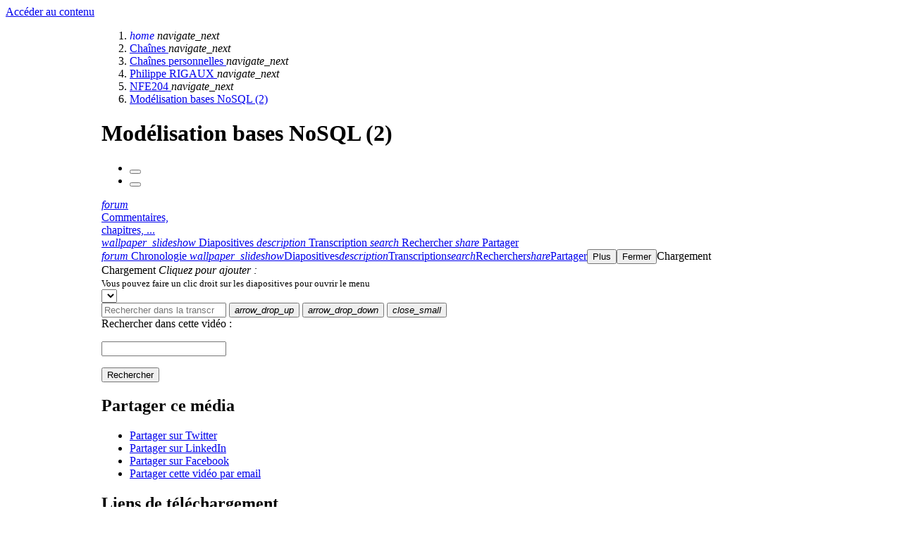

--- FILE ---
content_type: text/html; charset=utf-8
request_url: https://mediaserver.lecnam.net/permalink/v125f3595297febdcm2m/
body_size: 59804
content:
<!DOCTYPE html>
<html xmlns="http://www.w3.org/1999/xhtml" id="id_page_permalinkv125f3595297febdcm2m" class="light-theme media-page" lang="fr">
<head>
    
    <meta http-equiv="content-type" content="text/html; charset=utf-8"/>
    <meta name="viewport" content="width=device-width, initial-scale=1.0, shrink-to-fit=no"/>
    <meta name="copyright" content="UbiCast - Tous droits réservés"/>
    <meta name="DC.Format" content="text/html"/>
    <title>Modélisation bases NoSQL (2) - MediaServer - Cnam</title>
    
    
    <meta name="title" content="Modélisation bases NoSQL (2)"/>
    <meta name="DC.title" content="Modélisation bases NoSQL (2)"/>
    
    
    
    <meta property="og:site_name" content="MediaServer - Cnam"/>
    <meta property="og:url" content="https://mediaserver.lecnam.net/permalink/v125f3595297febdcm2m/"/>
    <meta property="og:title" content="Modélisation bases NoSQL (2)"/>
    <meta property="og:image" content="https://mediaserver.lecnam.net/thumb/v125f3595297febdcm2m/medium/"/>
    <meta property="og:description" content=""/>
    <!-- thumb for facebook -->
    <link rel="image_src" href="/thumb/v125f3595297febdcm2m/medium/"/>

    <link rel="alternate" type="application/json+oembed" title="Modélisation bases NoSQL (2)" href="/oembed/?url=https%3A%2F%2Fmediaserver.lecnam.net%2Fpermalink%2Fv125f3595297febdcm2m%2F&format=json"/>
    <link rel="alternate" type="text/xml+oembed" title="Modélisation bases NoSQL (2)" href="/oembed/?url=https%3A%2F%2Fmediaserver.lecnam.net%2Fpermalink%2Fv125f3595297febdcm2m%2F&format=xml"/>


    <link id="favicon_link" rel="shortcut icon" href="/public/images/custom/favicon.ico?_=183"/>
    <link rel="alternate" type="application/rss+xml" title="Dernières vidéos ajoutées" href="/rss.xml"/>

    <link rel="stylesheet" type="text/css" href="/static/mediaserver/stylesheets/fonts.css?_=3a6cb2"/>

    
        <link rel="stylesheet" type="text/css" href="/static/mediaserver/fonts/fa/font-awesome.min.css?_=3a6cb2"/>
        <link rel="stylesheet" type="text/css" href="/static/mediaserver/odm/odm.min.css?_=3a6cb2"/>
        <link rel="stylesheet" type="text/css" href="/static/mediaserver/stylesheets/ubi-legacy-common-css.min.css?_=3a6cb2"/>
        <link rel="stylesheet" type="text/css" href="/static/mediaserver/flags/css/flag-icons.min.css?_=3a6cb2"/>
        <link rel="stylesheet" type="text/css" href="/static/mediaserver/ms-js/ms-browser.min.css?_=3a6cb2"/>
        <link rel="stylesheet" type="text/css" href="/static/mediaserver/ms-js/ms-items.min.css?_=3a6cb2"/>

        <script type="text/javascript" src="/static/mediaserver/jsu/dist/jsu.min.js?_=3a6cb2"></script>
        <script type="text/javascript" src="/static/mediaserver/odm/odm.min.js?_=3a6cb2"></script>
        <script type="text/javascript" src="/static/mediaserver/jsu/vendors/jquery/jquery.min.js?_=3a6cb2"></script>
        <script type="text/javascript" src="/static/mediaserver/javascripts/ajax-csrf.js?_=3a6cb2"></script>
        <script type="text/javascript" src="/static/mediaserver/javascripts-i18n/fr.js?_=3a6cb2"></script>
        <script type="text/javascript" src="/static/mediaserver/ms-js/ms-api.min.js?_=3a6cb2"></script>
        <script type="text/javascript" src="/static/mediaserver/javascripts/base-scripts.js?_=3a6cb2"></script>
        <script type="text/javascript">
            /* globals jsu, ubiBaseJS, MSAPIClient */
            jsu.useLang('fr');
            window.MSAPI = new MSAPIClient();
            window.ubiBaseJS = new UbiBaseJS({
                
                cookiesMsgAllowed: true
            });
            window.recordPopupUrl = '/add-content/record/window/';
            window.reLoginUrl = '/login/iframe/?next=/message/iframe/success/';
            window.odmConf = {'extraCssClasses': ['ubi-legacy']};
        </script>
    

    
        
<script id="angular_data" type="application/json">
    {
        "about_url": "/about/",
        "allow_autocam": false,
        "allow_live_webstudio": false,
        "catalog_fields_to_display": ["duration", "description", "creation_date", "speaker", "views", "annotations", "storage", "add_date", "type", "parent", "channel_content", "rss_links", "rss_links_podcast"],
        "contact_url": "mailto:aupen@cnam.fr",
        "cookies_url": "/static/mediaserver/docs/Nudgis_Politique-cookies.pdf",
        "default_search_in_fields": ["title", "description", "keywords", "speaker", "categories", "annotations", "extref"],
        "custom_title": "MediaServer \u002D Cnam",
        "display_categories_in_menu": false,
        "display_cookies_portal": true,
        "display_language_flag": true,
        "favicon_url": "/public/images/custom/favicon.ico",
        "footer_text": "",
        "help_href": "https://cnam.sharepoint.com/sites/DirectionnationaledesUsagesduNumerique/SitePages/Tutoriels\u002Daudiovisuels.aspx",
        "language": "fr",
        "legal_urls": [],
        "lives_interval": 30,
        "logo_url": "/public/images/custom/cnam.png",
        "maintenance_message": "",
        "sitemap_url": "/sitemap/",
        "skin_theme": "light",
        "static_base_url": "/static/mediaserver/mediaserver-angular/",
        "suggested_languages": ["eng", "fre", "fin", "ger", "spa", "dut", "ita", "pol", "por"],
        "trash_enabled": true,
        "user_authenticated": false,
        "upload_disabled": false,
        "white_label": false
    }
</script>

    <style>
        html {
            scroll-padding-top: calc(1em + var(--header-height));
        }
        #global {
            margin-top: var(--header-height);
            margin-left: 8.5em;
        }
        .sm #global,
        .xs #global {
            margin-left: 0;
        }
        .xs #global {
            margin-top: var(--header-height, 56px);
        }
    </style>
    
        <link rel="stylesheet" href="/static/mediaserver/mediaserver-angular-header/styles.css?_=3a6cb2" media="print" onload="this.media='all'">
        <noscript><link rel="stylesheet" href="/static/mediaserver/mediaserver-angular-header/styles.css?_=3a6cb2"></noscript>
        <script src="/static/mediaserver/mediaserver-angular-header/polyfills.js?_=3a6cb2" type="module" defer></script>
        <script src="/static/mediaserver/mediaserver-angular-header/main.js?_=3a6cb2" type="module" defer></script>

        <link rel="stylesheet" href="/static/mediaserver/mediaserver-angular-footer/styles.css?_=3a6cb2" media="print" onload="this.media='all'">
        <noscript><link rel="stylesheet" href="/static/mediaserver/mediaserver-angular-footer/styles.css?_=3a6cb2"></noscript>
        <script src="/static/mediaserver/mediaserver-angular-footer/polyfills.js?_=3a6cb2" type="module" defer></script>
        <script src="/static/mediaserver/mediaserver-angular-footer/main.js?_=3a6cb2" type="module" defer></script>
    


    
    
        
        
    
<link rel="stylesheet" type="text/css" href="/static/mediaserver/stylesheets/media/media.css?_=3a6cb2"/>
<link rel="alternate" type="application/rss+xml" title="Dernières vidéos de la chaîne : NFE204" href="/channels/c125f35951552ag9z6sm/rss.xml"/>
<link rel="alternate" type="application/rss+xml" title="Dernières annotations sur le média : Modélisation bases NoSQL (2)" href="/annotations/rss/v125f3595297febdcm2m.xml"/>


    
    
        <script type="text/javascript" src="/static/mediaserver/javascripts/fullscreen-manager.js?_=3a6cb2"></script>
    
    <script type="text/javascript">
        window.fullscreenManager = new FullscreenManager({
            selector: '.media-container',
            fallbackURL: '/permalink/v125f3595297febdcm2m/iframe/'
        });
    </script>
    <script type="text/javascript" src="/static/mediaserver/javascripts/media/media-page.js?_=3a6cb2" data-oid="v125f3595297febdcm2m" data-iframe="no" data-editor="no" data-tasks="no"></script>
    
        
            
<script type="text/javascript" src="/static/mediaserver/qrious/qrious.min.js?_=3a6cb2"></script>
<script type="text/javascript" src="/static/mediaserver/javascripts/media/embed.js?_=3a6cb2"></script>

<script type="text/javascript">

    new EmbedManager({
        id: "link_media",
        label: "Lier ce média",
        url: "https://mediaserver.lecnam.net/permalink/v125f3595297febdcm2m/",
        contentType: "video",
        contentTitle: "Modélisation bases NoSQL (2)",
        contentThumb: "https://mediaserver.lecnam.net/thumb/v125f3595297febdcm2m/play/",
        showTimecode: true,
        linkMode: true
    });


</script>

        
    


    
<link rel="stylesheet" type="text/css" href="/static/mediaserver/ucplayer/player/ubicast-player.min.css?_=3a6cb2"/>
<script type="text/javascript" src="/static/mediaserver/ucplayer/player/lib/hls.min.js?_=3a6cb2"></script>
<script type="text/javascript" src="/static/mediaserver/ucplayer/player/ubicast-player.min.js?_=3a6cb2"></script>

<script type="text/javascript">
    // player
    window.player = new Player({
        mediaOID: "v125f3595297febdcm2m",
        mediaTitle: "Modélisation bases NoSQL (2)",
        mediaLanguage: "fre",
        locked: false,
        
        
        playbackRates: "0.5|0.8|1.0|1.3|1.6|2.0",
        display: {
            texture1Width: 35,
            texture1Ratio: 1.7777778,
            texture2Ratio: 1.3333333
        },
        controls: {
            
            seekBackwardSeconds: 5,
            seekForwardSeconds: 5
        },
        
        core: {
            
            
            nextSeek: null
        },
        
        slides: {
            aspectRatio: 1.3333333
        },
        
        
        statistics: {
            postInterval: 15,
            sessionUrl: "/statistics/session/v125f3595297febdcm2m/",
            renewUrl: "/statistics/renew/v125f3595297febdcm2m/",
            dataUrl: "/statistics/add/v125f3595297febdcm2m/"
        }
    });
</script>



    
<link rel="stylesheet" type="text/css" href="/static/mediaserver/ucplayer/sidebar/aside_player.min.css?_=3a6cb2"/>
<script src="/static/mediaserver/ucplayer/sidebar/aside_player.min.js?_=3a6cb2"></script>

<link rel="stylesheet" type="text/css" href="/static/mediaserver/stylesheets/fields/dragdrop.css?_=3a6cb2"/>
<script src="/static/mediaserver/javascripts/fields/dragdrop.js?_=3a6cb2"></script>
<script>
    /* global AsidePlayer, MSAPI, AsidePlayerTimeline, AsidePlayerSlides, DragDrop */
    window.asidePlayer = new AsidePlayer({
        'currentOid': 'v125f3595297febdcm2m',
        'apiManager': MSAPI,
        'mediaTitle': 'Modélisation bases NoSQL (2)',
        'permalink': 'https://mediaserver.lecnam.net/permalink/v125f3595297febdcm2m/',
        
        'sidebarPollingInterval': 60,
        
        
        'defaultSize': '35%',
        
        
        
        
        
        'user': {
            'name': '',
            'id': 'None',
            'shared': false
        },
        
        
        
        
        
        
        
        
        
            
        
        
            'allowAnonymousVotes': true,
        
        
        
        
            'slidesUrl': '/downloads/slides/v125f3595297febdcm2m/',
        
        'urlAddPollIframe': '/polls/bo/add/iframe/',
        'urlGetAddAnnotationForm': '/annotations/form/add/',
        'urlGetReplyAnnotationForm': '/annotations/form/reply/',
        'urlGetEditAnnotationForm': '/annotations/form/edit/'
    });
</script>



    
<script type="text/javascript" src="/static/mediaserver/javascripts/catalog/delete.js?_=3a6cb2"></script>
<script type="text/javascript">
    var deleteFormManager = new DeleteFormManager({
        
        trashEnabled: true,
        urlMedia: "/api/v2/medias/delete/",
        urlChannel: "/api/v2/channels/delete/",
        urlInfo: "/api/v2/medias/resources-info/",
        urlBulkDelete: "/api/v2/catalog/bulk-delete/",
        urlBulkRestore: "/api/v2/catalog/bulk-restore/"
    });
</script>

    <script>
    function deleteOrRestore (item, restore) {
        let confirmMessage = (restore ? 'Cela restaurera' :
            'Ceci supprimera définitivement') + ' ';
        confirmMessage += '"' + item.title + '"';
        confirmMessage += '.\n' + 'Êtes-vous sûr ?';
        if (!confirm(confirmMessage.replace('&nbsp;', ' '))) {
            return;
        }
        window.deleteFormManager.deleteOrRestoreItems([item], restore, () => {
            window.location.href = '/permalink/c125f35951552ag9z6sm/';
        });
    }
    function createWebhookTask (oid, webhook_id) {
        const button = document.querySelector('#webhook_action_' + webhook_id);
        button.disabled = true;
        toggleCustomActionsMenu();
        jsu.httpRequest({
            method: 'POST',
            url: '/api/v2/tasks/webhook/',
            data: {
                oid: oid,
                webhook_id: webhook_id,
            },
            json: false,
            callback: function (xhr, response) {
                button.disabled = false;
                if (xhr.status === 200) {
                    alert('The task is running');
                } else {
                    console.error(response);
                    alert(response.message || response.error);
                }
            }
        });
    }
    function toggleCustomActionsMenu () {
        const menu = document.querySelector('#webhook_menu');
        if (menu.style.display === 'none') {
            menu.style.display = 'block';
            menu.ariaExpanded = 'true';
        } else {
            menu.style.display = 'none';
            menu.ariaExpanded = 'false';
        }
    }
    </script>

    

    <!-- custom css -->
    <link rel="stylesheet" type="text/css" href="/public/stylesheets/theme.css?_=183"/>
    <link rel="stylesheet" type="text/css" href="/public/stylesheets/skin.css?_=183"/>
    
</head>
<body class="global ubicast-theme">
    
        <a class="global-content-link sr-only" href="#global">Accéder au contenu</a>
        
<app-header id="header" class="header"></app-header>

<!-- ##### Global ##### -->
<main id="global" role="main" class="ubi-legacy main content-padding">
  <div class="" style="padding-bottom: 0;">
    <nav aria-label="Fil d'Ariane " id="breadcrumb"
     class="breadcrumb ">
      
<ol class="breadcrumb-items">
  <li class="breadcrumb-item">
    <a class="breadcrumb-link breadcrumb-home" href="/"
        style="text-decoration: none;">
        <i title="Lien d'accueil" class="breadcrumb-icon material-symbols-outlined">home</i>
    </a>
    <i aria-hidden="true" class="breadcrumb-icon material-symbols-outlined">navigate_next</i>
  </li>
  
    <li class="breadcrumb-item">
      <a  title="Chaînes"
          class="breadcrumb-link text-ellipsis" href="/channels/">
        Chaînes
      </a>
      
        <i aria-hidden="true" class="breadcrumb-icon material-symbols-outlined">navigate_next</i>
      
    </li>
  
    <li class="breadcrumb-item">
      <a  title="Chaînes personnelles"
          class="breadcrumb-link text-ellipsis" href="/channels/chaines-personnelles/">
        Chaînes personnelles
      </a>
      
        <i aria-hidden="true" class="breadcrumb-icon material-symbols-outlined">navigate_next</i>
      
    </li>
  
    <li class="breadcrumb-item">
      <a  title="Philippe RIGAUX"
          class="breadcrumb-link text-ellipsis" href="/channels/philippe-rigaux/">
        Philippe RIGAUX
      </a>
      
        <i aria-hidden="true" class="breadcrumb-icon material-symbols-outlined">navigate_next</i>
      
    </li>
  
    <li class="breadcrumb-item">
      <a  title="NFE204"
          class="breadcrumb-link text-ellipsis" href="/channels/nfe204/">
        NFE204
      </a>
      
        <i aria-hidden="true" class="breadcrumb-icon material-symbols-outlined">navigate_next</i>
      
    </li>
  
    <li class="breadcrumb-item">
      <a aria-current="page" title="Modélisation bases NoSQL (2)"
          class="breadcrumb-link text-ellipsis" href="/permalink/v125f3595297febdcm2m/">
        Modélisation bases NoSQL (2)
      </a>
      
    </li>
  
</ol>

    </nav>

    <!-- ##### Title block ##### -->
    <header class="main-title media">
      <div class="main-title-container">
        <h1 class="center-title text-ellipsis">
<span >
    Modélisation bases NoSQL (2)
</span>
</h1>
        <div id="commands_place" class="right-title">
    
</div>
      </div>
    </header>
    <!-- ##### Navbar ##### -->
    <nav class="navbar hidden" role="navigation" aria-label="Dans la barre de navigation et de commandes de la page">
      <ul class="links"><li class="button-nav item hidden prev"><button type="button" class="button-text" aria-label="Précédent" title="Précédent"><i class="fa fa-fw fa-angle-left"></i></button></li><li class="button-nav item hidden next"><button type="button" class="button-text" aria-label="Suivant" title="Suivant"><i class="fa fa-fw fa-angle-right"></i></button></li></ul><ul class="next-menu hidden" aria-hidden="true"></ul>
    </nav>
  </div>
  <!-- ##### Content ##### -->
  <div id="container" class="">
    <!-- ##### Message block ##### -->
    



    
    

<div class="margin-fix"></div>
<div class="media-container media-viewer">
    <div class="media-main">
        
            
<div id="player_block">
    <div class="player-thumb" style="background-image: url(/thumbnails/videos/v125f3595297f70age1gtexhkkg6k5/thumb_large.jpg?st=q119owcDDUxsS8nl7-nvig&amp;e=1768727653);"></div>
    <div class="player-init"><div><i class="fa fa-spinner fa-spin"></i></div></div>
    <div class="player-ui" style="visibility: hidden;">
        <div class="player-textures">
            <div class="player-texture player-texture-2"><div></div></div>
            <div class="player-texture player-texture-1"><div></div></div>
        </div>

        <div class="player-audio-mode-msg" style="display: none;">
            <div><i class="fa fa-music" aria-hidden="true"></i> <b class="player-trans">Audio mode</b></div>
        </div>

        <div class="player-subtitles" style="display: none;"></div>

        <div class="player-mask" style="display: none;"><div><i class="fa fa-spinner fa-spin" aria-hidden="true"></i><span class="sr-only">Chargement</span></div></div>

        <div class="player-controls" style="display: none;">
            <div class="player-play player-control">
                <button type="button" class="player-button">
                    <i class="icon material-symbols-outlined" aria-hidden="true">play_arrow</i>
                </button>
            </div>
            <div class="player-backward player-control" style="display: none;">
                <button type="button" class="player-button">
                    <i class="icon material-symbols-outlined" aria-hidden="true">history</i>
                    <sub></sub>
                </button>
            </div>
            <div class="player-forward player-control" style="display: none;">
                <button type="button" class="player-button">
                    <i class="icon material-symbols-outlined" aria-hidden="true">update</i>
                    <sub></sub>
                </button>
            </div>
            <div class="player-rate player-control" style="display: none;">
                <button type="button" class="player-button">
                    <i class="icon material-symbols-outlined" aria-hidden="true">fast_forward</i>
                    <sub>1x</sub>
                </button>
                <div class="player-ctrl-menu" id="player_rate_menu"><div class="player-ctrl-menu-container">
                    <fieldset>
                        <legend class="player-trans sr-only">Playback rate</legend>
                        <div>
                            <ul>
                                <li>
                                    <label for="player_rate_1">
                                        <input type="radio" name="player-rate-choice" id="player_rate_1" value="1" checked/>
                                        <span>1x</span>
                                    </label>
                                </li>
                            </ul>
                        </div>
                    </fieldset>
                </div></div>
            </div>
            <div class="player-time player-control">
                <span class="player-label-time">0:00</span> <span class="player-label-duration"></span>
            </div>
            <div class="player-volume player-control" style="display: none;">
                <button type="button" class="player-button" aria-expanded="false" aria-controls="player_audio_menu">
                    <i class="sound-icon icon material-symbols-outlined" aria-hidden="true">volume_up</i>
                </button>
                <div class="player-ctrl-menu" id="player_audio_menu"><div class="player-ctrl-menu-container">
                    <fieldset>
                        <legend class="player-trans sr-only">Volume</legend>
                        <button type="button" title="(M)" id="player_mute_input">
                            <i class="mute-button-icon icon material-symbols-outlined" aria-hidden="true">volume_up</i>
                            <span class="player-trans sr-only">Mute</span>
                        </button>
                        <input type="range" role="slider" title="(⇧+↑, ⇧+↓)"
                               id="player_volume_bar" class="player-volume-bar"
                               min="0" max="100" step="5" value="100" draggable="draggable"
                               aria-valuemin="0" aria-valuemax="100" aria-valuenow="100"
                               aria-labelledby="audio_slider_title" aria-valuetext="0.00"/>
                    </fieldset>
                </div></div>
            </div>
            <div class="player-subttl player-control" style="display: none;">
                <button type="button" class="player-button" aria-expanded="false" aria-controls="player_subtitles_menu">
                    <i class="icon material-symbols-outlined" aria-hidden="true">subtitles</i>
                    <sub style="display: none;"></sub>
                </button>
                <div class="player-ctrl-menu" id="player_subtitles_menu"><div class="player-ctrl-menu-container">
                    <fieldset class="player-ctrl-subtitles" style="display: none;">
                        <legend class="player-trans" title="(C)">Subtitles</legend>
                        <div></div>
                    </fieldset>
                    <fieldset class="player-ctrl-audio" style="display: none;">
                        <legend class="player-trans" title="(A)">Audio</legend>
                        <div></div>
                    </fieldset>
                </div></div>
            </div>
            <div class="player-settings player-control" style="display: none;">
                <button type="button" class="player-button" aria-expanded="false" aria-controls="player_settings_menu">
                    <i class="icon material-symbols-outlined" aria-hidden="true">settings</i>
                    <sub>-</sub>
                </button>
                <div class="player-ctrl-menu" id="player_settings_menu"><div class="player-ctrl-menu-container">
                    <div class="player-shortcuts-menu">
                        <button type="button" class="player-trans" data-role="none">Keyboard shortcuts</button>
                    </div>
                    <fieldset class="player-display-settings">
                        <legend class="player-trans">Settings</legend>
                        <div>
                            <div class="player-settings-controls">
                                <p>
                                    <label for="player_dock_controls">
                                        <input type="checkbox" id="player_dock_controls"/>
                                        <span class="player-trans">Always show controls</span>
                                    </label>
                                </p>
                            </div>
                            <div class="player-settings-dual" style="display: none;">
                                <p>
                                    <label for="player_layout_pip">
                                        <input type="checkbox" id="player_layout_pip"/>
                                        <span class="player-trans">Picture in picture display</span>
                                    </label>
                                </p>
                                <p>
                                    <label for="player_left_slide">
                                        <input type="checkbox" id="player_left_slide"/>
                                        <span class="player-trans">Show slides in left stream</span>
                                    </label>
                                </p>
                                <p>
                                    <label class="player-trans" for="player_left_size">Left stream size:</label>
                                    <select id="player_left_size">
                                        <option value="-" selected>-</option>
                                    </select>
                                </p>
                            </div>
                            <div class="player-settings-webgl" style="display: none;">
                                <p>
                                    <label for="player_layout_dynamic">
                                        <input type="checkbox" id="player_layout_dynamic" checked disabled />
                                        <span class="player-trans">Maximize slides automatically</span>
                                    </label>
                                </p>
                            </div>
                        </div>
                    </fieldset>
                    <fieldset class="player-subtitles-settings" style="display: none;">
                        <legend class="player-trans">Display subtitles automatically</legend>
                        <div>
                            <ul>
                                <li>
                                    <label for="player_initial_subtitles_none">
                                        <input type="radio" name="player-initial-subtitles" id="player_initial_subtitles_none" value="none" checked/>
                                        <span class="player-trans">None</span>
                                    </label>
                                </li>
                                <li>
                                    <label for="player_initial_subtitles_different">
                                        <input type="radio" name="player-initial-subtitles" id="player_initial_subtitles_different" value="different"/>
                                        <span class="player-trans">In the preferred language only when the video is using another</span>
                                    </label>
                                </li>
                                <li>
                                    <label for="player_initial_subtitles_mine">
                                        <input type="radio" name="player-initial-subtitles" id="player_initial_subtitles_mine" value="mine"/>
                                        <span class="player-trans">Always in the preferred language</span>
                                    </label>
                                </li>
                                <li>
                                    <label for="player_initial_subtitles_original">
                                        <input type="radio" name="player-initial-subtitles" id="player_initial_subtitles_original" value="original"/>
                                        <span class="player-trans">Always in the original language of the video</span>
                                    </label>
                                </li>
                            </ul>
                            <p class="player-language">
                                <label class="player-trans" for="player_language">Preferred language:</label>
                                <select id="player_language">
                                    <option class="player-trans" value="">Browser language</option>
                                </select>
                            </p>
                        </div>
                    </fieldset>
                    <fieldset class="player-qualities">
                        <legend class="player-trans">Qualities</legend>
                        <div><span class="player-trans">Loading</span>...</div>
                    </fieldset>
                    <hr/>
                    <div class="player-version">UbiCast player <span></span></div>
                </div></div>
            </div>
            <div class="player-fscreen player-control" style="display: none;">
                <button type="button" class="player-button">
                    <i class="fs-icon icon material-symbols-outlined" aria-hidden="true">fullscreen</i>
                </button>
            </div>
            <div class="player-360 player-control" style="display: none;">
                <button type="button" class="player-button" aria-label="Enter VR">
                    <i class="icon material-symbols-outlined" aria-hidden="true">360</i>
                </button>
            </div>
        </div>

        <div class="player-time-overlay" style="display: none;" aria-hidden="true">
            <button title="Aller à la diapositive" type="button" class="button button-text player-time-overlay-slide" data-slide-time="0"></button>
            <div class="player-time-overlay-timeblock"><span class="player-time-overlay-timecode">0:00</span> <a title="Afficher toutes les diapositives" class="player-time-overlay-link" href="#slide">Diapositives</a></div>
        </div>

        <div class="player-seekbar" style="display: none;">
            <div class="player-seekbar-bg"></div>
            <div class="player-seekbar-container">
                <div class="player-seekbar-buffer"></div>
                <div class="player-seekbar-progress"></div>
                
                <div class="player-seekbar-markers"></div>
            </div>
            <div class="player-seekbar-slider">
                <input type="range" role="slider"
                    min="0" max="100" step="any" value="0" draggable="draggable"
                    aria-valuemin="0" aria-valuemax="100" aria-valuenow="100"
                    aria-label="Time played" aria-valuetext="0.00"/>
            </div>
            <button type="button" class="player-seekbar-button player-seekbar-left" title="Aller à l'annotation précédente" aria-label="Aller à l'annotation précédente"><i class="fa fa-step-backward" aria-hidden="true"></i></button>
            <button type="button" class="player-seekbar-button player-seekbar-right" title="Aller à l'annotation suivante" aria-label="Aller à l'annotation suivante"><i class="fa fa-step-forward" aria-hidden="true"></i></button>
        </div>

        <div class="player-top-catcher" aria-hidden="true"></div>
    </div>
    <div class="player-messages" style="display: none;">
        <div class="player-aligner"></div><div class="player-message"><div class="player-message-icon"></div><div class="player-message-content"></div></div>
    </div>
    <div class="player-top">
        
    </div>
    
        



    <div class="media-top-bar">
        <div class="menu" role="tablist">
            
<a class="aside-menu-item aside-menu-item-timeline " href="#timeline" title="Commentaires, chapitres, ..." role="tab" aria-selected="false" aria-controls="aside_content_timeline" id="aside_content_timeline_tab">
    <i class="material-symbols-outlined aside-menu-timeline-icon" aria-hidden="true">forum</i>
    <span class="aside-notification aside-notification-total"></span>
    <span class="aside-menu-label">
        
            <span style="display: block;">Commentaires,</span> <span style="display: block; white-space: nowrap;">chapitres, ...</span>
        
    </span>
</a>

<a class="aside-menu-item aside-menu-item-slide " href="#slide" title="Diapositives" role="tab" aria-selected="false" aria-controls="aside_content_slide" id="aside_content_slide_tab">
    <i class="material-symbols-outlined aside-menu-slide-icon" aria-hidden="true">wallpaper_slideshow</i>
    <span class="aside-menu-label">Diapositives</span>
</a>
<a class="aside-menu-item aside-menu-item-transcript " href="#transcript" title="Transcription" role="tab" aria-selected="false" aria-controls="aside_content_transcript" id="aside_content_transcript_tab">
    <i class="material-symbols-outlined aside-menu-transcript-icon" aria-hidden="true">description</i>
    <span class="aside-menu-label">Transcription</span>
</a>

<a class="aside-menu-item aside-menu-item-search " href="#search" title="Rechercher" role="tab" aria-selected="false" aria-controls="aside_content_search" id="aside_content_search_tab">
    <i class="material-symbols-outlined aside-menu-search-icon" aria-hidden="true">search</i>
    <span class="aside-menu-label">Rechercher</span>
</a>

<a class="aside-menu-item aside-menu-item-share " href="#share" title="Partager" role="tab" aria-selected="false" aria-controls="aside_content_share" id="aside_content_share_tab">
    <i class="material-symbols-outlined aside-menu-share-icon" aria-hidden="true">share</i>
    <span class="aside-menu-label">Partager</span>
</a>




        </div>
    </div>



    

    <div id="player_shortcuts" style="display: none;">
        <table class="even-odd" role="presentation">
            <caption class="player-trans">Keyboard shortcuts</caption>
            <thead>
                <tr>
                    <th scope="col" class="player-trans">Action</th>
                    <th scope="col" class="player-trans">Key</th>
                </tr>
            </thead>
            <tbody>
                <tr>
                    <td class="player-trans">Play / Pause</td>
                    <td class="player-trans">K or space</td>
                </tr>
                <tr>
                    <td class="player-trans">Mute / Unmute</td>
                    <td>M</td>
                </tr>
                <tr>
                    <td class="player-trans">Toggle fullscreen mode</td>
                    <td>F</td>
                </tr>
                <tr>
                    <td class="player-trans">Select next subtitles</td>
                    <td>C</td>
                </tr>
                <tr>
                    <td class="player-trans">Select next audio track</td>
                    <td>A</td>
                </tr>
                <tr>
                    <td class="player-trans">Toggle automatic slides maximization</td>
                    <td>V</td>
                </tr>
                <tr>
                    <td class="player-trans">Seek 5s backward</td>
                    <td class="player-trans">left arrow</td>
                </tr>
                <tr>
                    <td class="player-trans">Seek 5s forward</td>
                    <td class="player-trans">right arrow</td>
                </tr>
                <tr>
                    <td class="player-trans">Seek 10s backward</td>
                    <td class="player-trans">shift + left arrow or J</td>
                </tr>
                <tr>
                    <td class="player-trans">Seek 10s forward</td>
                    <td class="player-trans">shift + right arrow or L</td>
                </tr>
                <tr>
                    <td class="player-trans">Seek 60s backward</td>
                    <td class="player-trans">control + left arrow</td>
                </tr>
                <tr>
                    <td class="player-trans">Seek 60s forward</td>
                    <td class="player-trans">control + right arrow</td>
                </tr>
                <tr>
                    <td class="player-trans">Seek 1 frame backward</td>
                    <td class="player-trans">alt + left arrow</td>
                </tr>
                <tr>
                    <td class="player-trans">Seek 1 frame forward</td>
                    <td class="player-trans">alt + right arrow</td>
                </tr>
                <tr>
                    <td class="player-trans">Decrease volume</td>
                    <td class="player-trans">shift + down arrow</td>
                </tr>
                <tr>
                    <td class="player-trans">Increase volume</td>
                    <td class="player-trans">shift + up arrow</td>
                </tr>
                <tr>
                    <td class="player-trans">Decrease playback rate</td>
                    <td>&lt;</td>
                </tr>
                <tr>
                    <td class="player-trans">Increase playback rate</td>
                    <td>&gt;</td>
                </tr>
                <tr>
                    <td class="player-trans">Seek to end</td>
                    <td class="player-trans">end</td>
                </tr>
                <tr>
                    <td class="player-trans">Seek to beginning</td>
                    <td class="player-trans">beginning</td>
                </tr>
            </tbody>
        </table>
    </div>
</div>
        
    </div>
    
        
<div class="aside-player" id="aside_player" data-enhance="false">
    <div id="sidebar_error_place" class="messages"></div>
    <div class="aside-menu" id="aside_menu" role="tablist" aria-label="Onglets de la barre latérale"><a class="aside-menu-item aside-menu-item-timeline in-sidebar" href="#timeline" title="Chronologie" role="tab" aria-selected="false" aria-controls="aside_content_timeline" id="aside_content_timeline_tab"><i class="material-symbols-outlined aside-menu-timeline-icon" aria-hidden="true">forum</i><span class="aside-notification aside-notification-total"></span><span class="aside-menu-label">
        
            Chronologie
        
    </span></a><a class="aside-menu-item aside-menu-item-slide in-sidebar" href="#slide" title="Diapositives" role="tab" aria-selected="false" aria-controls="aside_content_slide" id="aside_content_slide_tab"><i class="material-symbols-outlined aside-menu-slide-icon" aria-hidden="true">wallpaper_slideshow</i><span class="aside-menu-label">Diapositives</span></a><a class="aside-menu-item aside-menu-item-transcript in-sidebar" href="#transcript" title="Transcription" role="tab" aria-selected="false" aria-controls="aside_content_transcript" id="aside_content_transcript_tab"><i class="material-symbols-outlined aside-menu-transcript-icon" aria-hidden="true">description</i><span class="aside-menu-label">Transcription</span></a><a class="aside-menu-item aside-menu-item-search in-sidebar" href="#search" title="Rechercher" role="tab" aria-selected="false" aria-controls="aside_content_search" id="aside_content_search_tab"><i class="material-symbols-outlined aside-menu-search-icon" aria-hidden="true">search</i><span class="aside-menu-label">Rechercher</span></a><a class="aside-menu-item aside-menu-item-share in-sidebar" href="#share" title="Partager" role="tab" aria-selected="false" aria-controls="aside_content_share" id="aside_content_share_tab"><i class="material-symbols-outlined aside-menu-share-icon" aria-hidden="true">share</i><span class="aside-menu-label">Partager</span></a><button id="aside_menu_item_more" class="aside-menu-item-more aside-player-button-expanded icon-button"
                aria-expanded="false" aria-controls="aside_menu_hidden"><i class="aside-menu-more-icon fa fa-bars" aria-hidden="true"></i><span class="aside-menu-label">Plus</span></button><span class="aside-menu-hidden aside-player-overlay" id="aside_menu_hidden"></span><button id="aside_close_icon" class="aside-close-icon icon-button" title="Fermer"><i class="fa fa-times-circle-o" aria-hidden="true"></i><span class="sr-only">Fermer</span></button><span class="aside-load-icon" title="Chargement"><i class="fa fa-refresh fa-spin" aria-hidden="true"></i><span class="sr-only">Chargement</span></span></div>
    <div class="aside-container">
        <div class="aside-player-button-place-top-center">
        </div>
        <span id="aside_load_label" class="fadeIn animated">
            <i class="fa fa-refresh fa-spin" aria-hidden="true"></i> Chargement
        </span>
        <span id="you_can_add_an_annotation_here"><i class="text">Cliquez pour ajouter :</i> <i class="fa fa-caret-down" aria-hidden="true"></i></span>
        <div class="aside-content-wrapper">
            <div id="aside_content_timeline" class="aside-content aside-content-timeline fadeIn animated"
                 role="tabpanel" aria-labelledby="aside_content_timeline_tab" aria-hidden="true">
                <div class="aside-menu-tab aside-menu-tab-timeline" role="list" tabindex="0">
                </div>
            </div>
            
            <div id="aside_content_slide" class="aside-content aside-content-slide fadeIn animated"
                 role="tabpanel" aria-labelledby="aside_content_slide_tab" aria-hidden="true">
                <div class="aside-menu-tab aside-menu-tab-slide" role="document" tabindex="0">
                    <div class="center">
                        <small>Vous pouvez faire un clic droit sur les diapositives pour ouvrir le menu</small>
                    </div>
                    <div id="all_slides_block" class="icon-list" role="list">
                    </div>
                </div>
            </div>
            
            <div id="aside_content_transcript" class="aside-content aside-content-transcript fadeIn animated"
                 role="tabpanel" aria-labelledby="aside_content_transcript_tab" aria-hidden="true">
                <div class="aside-menu-tab aside-menu-tab-transcript" role="document" tabindex="0">
                    <div class="transcript-top-bar">
                        <select class="transcript-select" id="current_transcript_select"></select>
                        <div class="transcript-search" role="search" aria-label="Transcription">
                            <input class="transcript-search-input"
                                   id="search_in_transcript_input"
                                   type="search"
                                   role="searchbox"
                                   aria-description="Les résultats de la recherche s'affichent ci-dessous. Les raccourcis clavier sont : "Entrée" ou "Flèche vers le bas" pour le résultat suivant, "Flèche vers le haut" pour le résultat précédent et "Echap" pour effacer la recherche."
                                   placeholder="Rechercher dans la transcription"/>
                            <span class="transcript-search-count"
                                  id="search_in_transcript_result_count"
                                  role="status"
                                  aria-atomic="true"></span>
                            <button type="button" class="search-button prev-button icon-button hidden" title="Résultat précédent">
                                <i class="material-symbols-outlined" aria-hidden="true">arrow_drop_up</i>
                            </button>
                            <button type="button" class="search-button next-button icon-button hidden" title="Résultat suivant">
                                <i class="material-symbols-outlined" aria-hidden="true">arrow_drop_down</i>
                            </button>
                            <button type="button" class="search-button clear-button icon-button hidden" title="Effacer la recherche">
                                <i class="material-symbols-outlined" aria-hidden="true">close_small</i>
                            </button>
                        </div>
                    </div>
                    <div class="transcript-content" id="current_transcript_content">
                    </div>
                </div>
            </div>
            <div id="aside_content_search" class="aside-content aside-content-search fadeIn animated"
                 role="tabpanel" aria-labelledby="aside_content_search_tab" aria-hidden="true">
                <div class="aside-menu-tab aside-menu-tab-search" role="document" tabindex="0">
                    <label for="search_in_media_input">Rechercher dans cette vidéo :</label>
                    <p><input type="text" id="search_in_media_input" title="Rechercher dans cette vidéo"/></p>
                    <p id="search_in_media_checkboxes"></p>
                    <p>
                        <button type="button" id="search_in_media_btn" class="default"
                                title="Rechercher dans cette vidéo">Rechercher</button>
                    </p>
                    <div id="search_in_media_results" role="list"></div>
                </div>
            </div>
            
            <div id="aside_content_share" class="aside-content aside-content-share fadeIn animated"
                 role="tabpanel" aria-labelledby="aside_content_share_tab" aria-hidden="true">
                <div class="aside-menu-tab aside-menu-tab-share" role="document" tabindex="0">
                    



<!-- Share and download video -->

    <div class="share" id="sharing_links">
        <h2>Partager ce média</h2>
        <div class="paragraph">
            <ul class="no-list-style">
            
                <li class="share-on-twitter">
                    <a title="Partager sur Twitter (nouvelle fenêtre)" class="share-link share-twitter" target="_blank" href="https://twitter.com/intent/tweet?text=Je%20regarde%20en%20ce%20moment%20:%20Mod%C3%A9lisation%20bases%20NoSQL%20(2)%20https://mediaserver.lecnam.net/permalink/v125f3595297febdcm2m/iframe/">
                        <i class="fa fa-fw fa-twitter" aria-hidden="true"></i><span> Partager sur Twitter</span>
                    </a>
                </li>
                <li class="share-on-linkedin">
                    <a title="Partager sur LinkedIn (nouvelle fenêtre)" class="share-link share-linkedin" target="_blank" href="https://www.linkedin.com/shareArticle?url=https://mediaserver.lecnam.net/permalink/v125f3595297febdcm2m/iframe/&mini=true">
                        <i class="fa fa-fw fa-linkedin" aria-hidden="true"></i><span> Partager sur LinkedIn</span>
                    </a>
                </li>
                <li class="share-on-facebook">
                    <a title="Partager sur Facebook (nouvelle fenêtre)" class="share-link share-facebook" target="_blank" href="https://www.facebook.com/sharer.php?u=https://mediaserver.lecnam.net/permalink/v125f3595297febdcm2m/iframe/">
                        <i class="fa fa-fw fa-facebook" aria-hidden="true"></i><span> Partager sur Facebook</span>
                    </a>
                </li>
            
            
                <li class="share-by-mail">
                    <a title="Partager cette vidéo par email (nouvelle fenêtre)" class="share-link share-mail" href="mailto:?subject=Je%20vous%20recommande%20ce%20m%C3%A9dia%20:%20Mod%C3%A9lisation%20bases%20NoSQL%20(2)&body=https://mediaserver.lecnam.net/permalink/v125f3595297febdcm2m/iframe/">
                        <i class="fa fa-fw fa-envelope" aria-hidden="true"></i><span> Partager cette vidéo par email</span>
                    </a>
                </li>
            
            </ul>
        </div>
    </div>



    <div class="share" id="link_media"></div>





    <div class="share" id="download_links">
        <h2>Liens de téléchargement</h2>
        <div class="paragraph">
            <ul class="no-list-style">
            
                <li class="download-video-link">
                    <a class="download download-mp4" href="/downloads/file/v125f3595297febdcm2m/?url=v125f3595297febdcm2m_720.mp4" target="_blank" download="modelisation-bases-nosql-2 720p.mp4">
                        <i class="fa fa-fw fa-file-video-o" aria-hidden="true"></i><span> Fichier MP4, 720p, 165.0 Mo</span>
                    </a>
                </li>
            
                <li class="download-audio-link">
                    <a class="download download-mp3" href="/downloads/file/v125f3595297febdcm2m/?url=v125f3595297febdcm2m_0.mp3" target="_blank" download="modelisation-bases-nosql-2 audio.mp3">
                        <i class="fa fa-fw fa-file-audio-o" aria-hidden="true"></i><span> Fichier MP3, 19.3 Mo</span>
                    </a>
                </li>
            
                <li class="download-slides-link" style="display: none;">
                    <a class="download download-slides" href="/downloads/slides/v125f3595297febdcm2m/" target="_blank" download="modelisation-bases-nosql-2 diapositives.zip">
                        <i class="fa fa-fw fa-file-powerpoint-o" aria-hidden="true"></i><span> Fichier ZIP contenant toutes les diapositives</span>
                    </a>
                </li>
            
            </ul>
        </div>
    </div>



    <div class="share" id="message_hls_sharing">
        <h2>Flux vidéo HLS</h2>
        <div class="paragraph">
            <p class="tooltip">Vous pouvez utiliser un lecteur externe pour lire le flux (comme VLC).</p>
            <a class="download download-hls" target="_blank" href="/api/v2/medias/playlist/?oid=v125f3595297febdcm2m">
                <i class="fa fa-fw fa-file-video-o" aria-hidden="true"></i><span> Flux vidéo HLS</span>
            </a>
        </div>
    </div>


                </div>
            </div>
            
            
            
        </div>
        <div class="aside-shadow-block"></div>
    </div>
    <div class="aside-player-button-place-left">
        <button type="button" id="aside_player_button_fullscreen"
                class="aside-player-button aside-player-button-fullscreen" aria-label="Afficher en plein écran"
                title="Afficher en plein écran">
            <i class="fa fa-fw fa-angle-double-left" aria-hidden="true"></i>
        </button>
        <button type="button" id="aside_player_button_filter" aria-expanded="false"
                aria-controls="aside_player_filter_overlay"
                class="aside-player-button-expanded aside-player-button aside-player-button-filter"
                aria-label="Montrer les filtres" title="Montrer les filtres">
            <i class="fa fa-fw fa-sliders" aria-hidden="true"></i>
        </button>
        <button type="button" class="aside-player-button aside-player-button-zoom"
                id="aside_content_slide_zoom_less"
                aria-label="Zoom -"
                title="Zoom -">
            <i class="fa fa-fw fa-search-minus" aria-hidden="true"></i>
        </button>
        <button type="button" class="aside-player-button aside-player-button-zoom"
                id="aside_content_slide_zoom_more"
                aria-label="Zoom +"
                title="Zoom +">
            <i class="fa fa-fw fa-search-plus" aria-hidden="true"></i>
        </button>
        <button type="button" class="aside-player-button-transcript"
                id="lock_transcript_scroll"
                aria-label="Arrêter de suivre la lecture de la vidéo"
                title="Arrêter de suivre la lecture de la vidéo">
            Arrêt de la lecture synchronisée
        </button>
    </div>
    <div class="aside-player-button-place-right">
        <a id="aside_player_button_dl_slides" class="aside-player-button aside-player-button-add button main"
           aria-label="Télécharger les diapositives"
           title="Télécharger les diapositives">
            <i class="fa fa-fw fa-download" aria-hidden="true"></i>
        </a>
        <button type="button" id="aside_player_button_add_social" aria-expanded="false"
                class="aside-player-button-expanded aside-player-button aside-player-button-add main"
                aria-label="Ajouter des annotations sociales" title="Ajouter des annotations sociales">
            <i class="fa fa-fw fa-comments" aria-hidden="true"></i>
        </button>
        <button type="button" id="aside_player_button_add" aria-expanded="false"
                class="aside-player-button-expanded aside-player-button aside-player-button-add main"
                aria-label="Ajouter des annotations éditoriales" title="Ajouter des annotations éditoriales">
            <i class="fa fa-fw fa-plus" aria-hidden="true"></i>
        </button>
    </div>
    <div class="aside-player-overlay aside-player-add-social fadeInUp animated">
    </div>
    <div class="aside-player-overlay aside-player-add-types fadeInUp animated">
    </div>
    <div class="aside-player-overlay aside-player-add-form fadeInDown animated">
        <span class="active-annotation-color" style="border-left: 5px solid"></span>
    </div>
    <div class="aside-player-overlay aside-player-notification-form-overlay fadeInDown animated">
        <div class="overlay-form">
            <span class="aside-player-notification-form-overlay-title">S'abonner aux notifications</span>
            <p>Si vous êtes abonné aux notifications, un e-mail vous sera envoyé pour toutes les annotations ajoutées.</p>
            
            <p>Votre compte utilisateur n'a pas d'adresse e-mail.</p>
            
        </div>
    </div>
    <div id="aside_player_filter_overlay" class="aside-player-overlay aside-player-filter-overlay fadeInUp animated">
        <div class="aside-player-type-filters">
        </div>
        <div class="aside-player-common-filters">
            <div class="aside-player-common-filters-labels">
                <button type="button" id="aside_player_filter_item_favorite"
                        class="aside-player-filter-item aside-player-fitler-favorite">
                    <span class="aside-player-fitler-label">
                        <i class="aside-player-filter-item-icon fa fa-star" aria-hidden="true"></i>Mes favoris
                    </span>
                    <span class="aside-player-filter-number"></span>
                </button>
                <button type="button" id="aside_player_filter_item_w_attachment"
                        class="aside-player-filter-item aside-player-fitler-attachment">
                    <span class="aside-player-fitler-label">
                        <i class="aside-player-filter-item-icon fa fa-paperclip" aria-hidden="true"></i>Avec pièce jointe
                    </span>
                    <span class="aside-player-filter-number"></span>
                </button>
                <button type="button" id="aside_player_filter_item_unanswered"
                        class="aside-player-filter-item aside-player-fitler-unanswered">
                    <span class="aside-player-fitler-label">
                        <i class="aside-player-filter-item-icon fa fa-comment-o" aria-hidden="true"></i>Non répondue
                    </span>
                    <span class="aside-player-filter-number"></span>
                </button>
                
                <button type="button" id="aside_player_filter_item_new"
                        class="aside-player-filter-item aside-player-fitler-new">
                    <i class="aside-player-filter-item-icon fa fa-plus" aria-hidden="true"></i>Nouveau<span class="aside-player-filter-number"></span>
                </button>
                <button type="button" id="aside_player_filter_item_mines"
                        class="aside-player-filter-item aside-player-fitler-mines">
                    <i class="aside-player-filter-item-icon fa fa-fw fa-user-plus" aria-hidden="true"></i>Mes annotations<span class="aside-player-filter-number"></span>
                </button>
            </div>
        </div>
        <div class="aside-player-common-filters aside-player-reset-place">
            <button type="button" class="aside-player-filter-item aside-player-fitler-reset">
                <span>
                    <i class="aside-player-filter-item-icon fa fa-undo" aria-hidden="true"></i>Réinitialiser les filtres
                </span>
            </button>
        </div>
        <div class="aside-player-common-filters aside-player-notification-place">
            <button class="aside-player-filter-item aside-player-notification-item">
            </button>
            <span id="aside_player_notification_form">
                <button type="button" class="aside-player-filter-item">
                    <span>
                        <i class="aside-player-filter-item-icon fa fa-envelope-o" aria-hidden="true"></i>
                    
                        Recevoir des notifications par e-mail des changements
                    
                    </span>
                </button>
            </span>
        </div>
    </div>
</div>

    
</div>




    
        <div class="max-width-1600" style="padding: 0 .7em; padding-top: 6px;">
            
<div class="media-metadata-bottom">
    <div class="media-metadata-info">
        <h2 class="media-metadata-title">Informations sur ce média</h2>
        
            
                <div class="media-metadata media-metadata-viewers" title="(Vues ce mois : 4)">
                    592 vues
                </div>
            
        
        
        
            <div class="media-metadata media-metadata-creation-date">
                <span>Date de création :</span>
                <span id="info_creation_date" title="30 janvier 2020, 17:10">30 janvier 2020</span>
            </div>
        
        
        
        
            <div class="media-metadata media-metadata-speakers">
                <span>Intervenants :</span>
                
                    <span>
                        <a class="info-link info-link-speaker" href="/latest/?filters=%7B%22speaker%22:%22philippe.rigaux@lecnam.net%22%7D">Philippe Rigaux</a>
                        <a class="button info-link info-link-speaker-email" href="mailto:philippe.rigaux@lecnam.net" title="Envoyer un email à l'intervenant" aria-label="Envoyer un email à l'intervenant"><i class="fa fa-envelope" aria-hidden="true"></i></a>
                    </span> 
                
            </div>
        
        
            <div class="media-metadata media-metadata-company">
                <span>Société :</span>
                <span><a class="info-link info-link-company" href="http://www.cnam.fr" target="_blank">Le Cnam</a></span>
            </div>
        
        
            <div class="media-metadata media-metadata-license">
                <span>Licence :</span>
                <span><a class="info-link info-link-license" href="https://creativecommons.org/licenses/by-nc-nd/4.0/" target="_blank">CC BY-NC-ND</a></span>
            </div>
        
        
        
        
            
                <div class="media-metadata media-metadata-links">
                    <span>Liens :</span>
                    <ul class="media-metadata-list">
                        
                        
                        
                            <li><a class="button info-button-rss" href="/annotations/rss/v125f3595297febdcm2m.xml" title="Flux RSS des dernières annotations"><i class="fa fa-rss" aria-hidden="true"></i> Flux RSS des dernières annotations</a></li>
                        
                    </ul>
                    
                </div>
            
        
    </div>

    
</div>

        </div>
    

    



  </div>
</main>

<app-footer id="footer" class="footer"></app-footer>


    
    

    

    <input type="hidden" name="csrfmiddlewaretoken" value="ShV4nRSjO5itkRG2MmgVckB2wJMnLFQPf3AJLXUbQaxyVyrPtvyCvTysfaSQBgeB">
</body>
</html>
